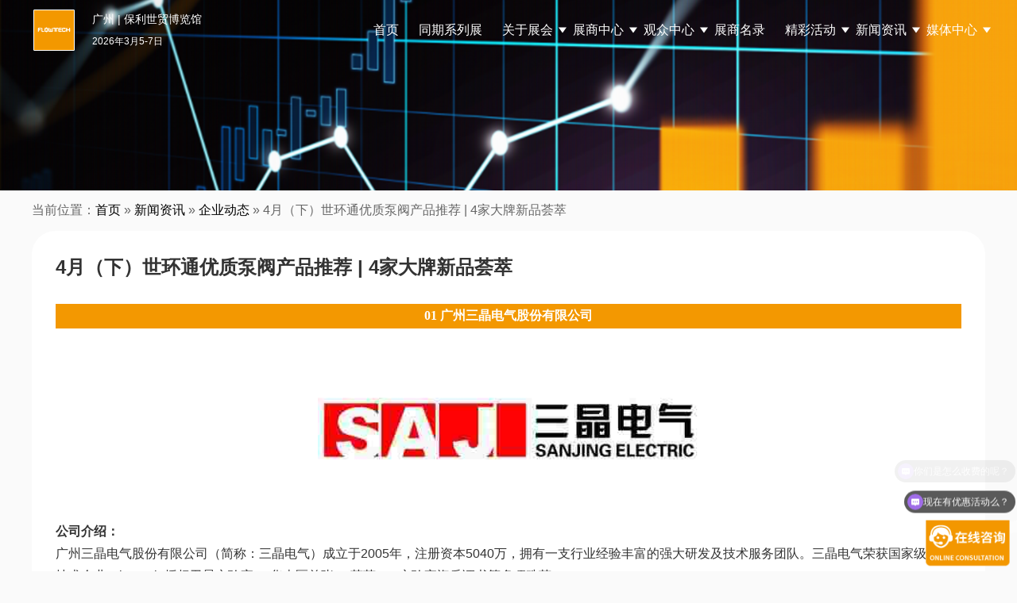

--- FILE ---
content_type: text/html; charset=UTF-8
request_url: https://www.flowtechgd.com/archives/17605.html
body_size: 12226
content:
<!DOCTYPE html>
<html lang="en-US" class="no-js">
<head>
	<meta charset="UTF-8">
    <meta name="viewport" content="width=device-width, initial-scale=1.0, maximum-scale=1.0, user-scalable=0">
	<!--ico-->
    <link rel="shortcut icon" href="https://www.flowtechgd.com/favicon.ico"  type="image/x-icon" />
    <link rel="bookmark" href="https://www.flowtechgd.com/favicon.ico" type="image/x-icon" />
	
	<link rel="profile" href="http://gmpg.org/xfn/11">
    <!-- 描述： 加载公共css -->
    <link rel="stylesheet" href="https://www.flowtechgd.com/wp-content/themes/flowtechgd-2024/css/reset.css"/>
    <link rel="stylesheet" href="https://www.flowtechgd.com/wp-content/themes/flowtechgd-2024/css/swiper.min.css"/>
	
    <!-- 描述： 加载公用js -->
    <script src="https://www.flowtechgd.com/wp-content/themes/flowtechgd-2024/js/jquery-3.0.0.min.js"></script>
    <script src="https://www.flowtechgd.com/wp-content/themes/flowtechgd-2024/js/swiper.min.js"></script>
	
    
		<meta name="keywords" content="新闻资讯,企业动态" />
<meta name="description" content="上海国际泵阀展携手世环通平台，向观众和展商开启了线上线下相融合的全新观展模式。在这个线上线下结合的场景中，观众在展前不但能及时获悉供应商发布的新品、行业会议活动等高价值信息，还可以在世环通小程序上搜索到20万家行业优质供应商的产品手册、企业资质、产品解说视频等一系列深度资料，甚至众多同行用户的产品体验评论，为供应商储备和采购评估提供参考。平台的预约功能实现了和供应商一键预约配对或预订会议席位，提升了观展效率。从而助力各方实现参展和参观效果的双重保障。" />
<script>(function(html){html.className = html.className.replace(/\bno-js\b/,'js')})(document.documentElement);</script>
	<title>4月（下）世环通优质泵阀产品推荐 | 4家大牌新品荟萃</title>
	<meta name='robots' content='max-image-preview:large' />
<link rel='stylesheet' id='wp-block-library-css' href='https://www.flowtechgd.com/wp-includes/css/dist/block-library/style.min.css?ver=6.4.1' type='text/css' media='all' />
<style id='wp-block-library-theme-inline-css' type='text/css'>
.wp-block-audio figcaption{color:#555;font-size:13px;text-align:center}.is-dark-theme .wp-block-audio figcaption{color:hsla(0,0%,100%,.65)}.wp-block-audio{margin:0 0 1em}.wp-block-code{border:1px solid #ccc;border-radius:4px;font-family:Menlo,Consolas,monaco,monospace;padding:.8em 1em}.wp-block-embed figcaption{color:#555;font-size:13px;text-align:center}.is-dark-theme .wp-block-embed figcaption{color:hsla(0,0%,100%,.65)}.wp-block-embed{margin:0 0 1em}.blocks-gallery-caption{color:#555;font-size:13px;text-align:center}.is-dark-theme .blocks-gallery-caption{color:hsla(0,0%,100%,.65)}.wp-block-image figcaption{color:#555;font-size:13px;text-align:center}.is-dark-theme .wp-block-image figcaption{color:hsla(0,0%,100%,.65)}.wp-block-image{margin:0 0 1em}.wp-block-pullquote{border-bottom:4px solid;border-top:4px solid;color:currentColor;margin-bottom:1.75em}.wp-block-pullquote cite,.wp-block-pullquote footer,.wp-block-pullquote__citation{color:currentColor;font-size:.8125em;font-style:normal;text-transform:uppercase}.wp-block-quote{border-left:.25em solid;margin:0 0 1.75em;padding-left:1em}.wp-block-quote cite,.wp-block-quote footer{color:currentColor;font-size:.8125em;font-style:normal;position:relative}.wp-block-quote.has-text-align-right{border-left:none;border-right:.25em solid;padding-left:0;padding-right:1em}.wp-block-quote.has-text-align-center{border:none;padding-left:0}.wp-block-quote.is-large,.wp-block-quote.is-style-large,.wp-block-quote.is-style-plain{border:none}.wp-block-search .wp-block-search__label{font-weight:700}.wp-block-search__button{border:1px solid #ccc;padding:.375em .625em}:where(.wp-block-group.has-background){padding:1.25em 2.375em}.wp-block-separator.has-css-opacity{opacity:.4}.wp-block-separator{border:none;border-bottom:2px solid;margin-left:auto;margin-right:auto}.wp-block-separator.has-alpha-channel-opacity{opacity:1}.wp-block-separator:not(.is-style-wide):not(.is-style-dots){width:100px}.wp-block-separator.has-background:not(.is-style-dots){border-bottom:none;height:1px}.wp-block-separator.has-background:not(.is-style-wide):not(.is-style-dots){height:2px}.wp-block-table{margin:0 0 1em}.wp-block-table td,.wp-block-table th{word-break:normal}.wp-block-table figcaption{color:#555;font-size:13px;text-align:center}.is-dark-theme .wp-block-table figcaption{color:hsla(0,0%,100%,.65)}.wp-block-video figcaption{color:#555;font-size:13px;text-align:center}.is-dark-theme .wp-block-video figcaption{color:hsla(0,0%,100%,.65)}.wp-block-video{margin:0 0 1em}.wp-block-template-part.has-background{margin-bottom:0;margin-top:0;padding:1.25em 2.375em}
</style>
<style id='classic-theme-styles-inline-css' type='text/css'>
/*! This file is auto-generated */
.wp-block-button__link{color:#fff;background-color:#32373c;border-radius:9999px;box-shadow:none;text-decoration:none;padding:calc(.667em + 2px) calc(1.333em + 2px);font-size:1.125em}.wp-block-file__button{background:#32373c;color:#fff;text-decoration:none}
</style>
<style id='global-styles-inline-css' type='text/css'>
body{--wp--preset--color--black: #000000;--wp--preset--color--cyan-bluish-gray: #abb8c3;--wp--preset--color--white: #fff;--wp--preset--color--pale-pink: #f78da7;--wp--preset--color--vivid-red: #cf2e2e;--wp--preset--color--luminous-vivid-orange: #ff6900;--wp--preset--color--luminous-vivid-amber: #fcb900;--wp--preset--color--light-green-cyan: #7bdcb5;--wp--preset--color--vivid-green-cyan: #00d084;--wp--preset--color--pale-cyan-blue: #8ed1fc;--wp--preset--color--vivid-cyan-blue: #0693e3;--wp--preset--color--vivid-purple: #9b51e0;--wp--preset--color--dark-gray: #1a1a1a;--wp--preset--color--medium-gray: #686868;--wp--preset--color--light-gray: #e5e5e5;--wp--preset--color--blue-gray: #4d545c;--wp--preset--color--bright-blue: #007acc;--wp--preset--color--light-blue: #9adffd;--wp--preset--color--dark-brown: #402b30;--wp--preset--color--medium-brown: #774e24;--wp--preset--color--dark-red: #640c1f;--wp--preset--color--bright-red: #ff675f;--wp--preset--color--yellow: #ffef8e;--wp--preset--gradient--vivid-cyan-blue-to-vivid-purple: linear-gradient(135deg,rgba(6,147,227,1) 0%,rgb(155,81,224) 100%);--wp--preset--gradient--light-green-cyan-to-vivid-green-cyan: linear-gradient(135deg,rgb(122,220,180) 0%,rgb(0,208,130) 100%);--wp--preset--gradient--luminous-vivid-amber-to-luminous-vivid-orange: linear-gradient(135deg,rgba(252,185,0,1) 0%,rgba(255,105,0,1) 100%);--wp--preset--gradient--luminous-vivid-orange-to-vivid-red: linear-gradient(135deg,rgba(255,105,0,1) 0%,rgb(207,46,46) 100%);--wp--preset--gradient--very-light-gray-to-cyan-bluish-gray: linear-gradient(135deg,rgb(238,238,238) 0%,rgb(169,184,195) 100%);--wp--preset--gradient--cool-to-warm-spectrum: linear-gradient(135deg,rgb(74,234,220) 0%,rgb(151,120,209) 20%,rgb(207,42,186) 40%,rgb(238,44,130) 60%,rgb(251,105,98) 80%,rgb(254,248,76) 100%);--wp--preset--gradient--blush-light-purple: linear-gradient(135deg,rgb(255,206,236) 0%,rgb(152,150,240) 100%);--wp--preset--gradient--blush-bordeaux: linear-gradient(135deg,rgb(254,205,165) 0%,rgb(254,45,45) 50%,rgb(107,0,62) 100%);--wp--preset--gradient--luminous-dusk: linear-gradient(135deg,rgb(255,203,112) 0%,rgb(199,81,192) 50%,rgb(65,88,208) 100%);--wp--preset--gradient--pale-ocean: linear-gradient(135deg,rgb(255,245,203) 0%,rgb(182,227,212) 50%,rgb(51,167,181) 100%);--wp--preset--gradient--electric-grass: linear-gradient(135deg,rgb(202,248,128) 0%,rgb(113,206,126) 100%);--wp--preset--gradient--midnight: linear-gradient(135deg,rgb(2,3,129) 0%,rgb(40,116,252) 100%);--wp--preset--font-size--small: 13px;--wp--preset--font-size--medium: 20px;--wp--preset--font-size--large: 36px;--wp--preset--font-size--x-large: 42px;--wp--preset--spacing--20: 0.44rem;--wp--preset--spacing--30: 0.67rem;--wp--preset--spacing--40: 1rem;--wp--preset--spacing--50: 1.5rem;--wp--preset--spacing--60: 2.25rem;--wp--preset--spacing--70: 3.38rem;--wp--preset--spacing--80: 5.06rem;--wp--preset--shadow--natural: 6px 6px 9px rgba(0, 0, 0, 0.2);--wp--preset--shadow--deep: 12px 12px 50px rgba(0, 0, 0, 0.4);--wp--preset--shadow--sharp: 6px 6px 0px rgba(0, 0, 0, 0.2);--wp--preset--shadow--outlined: 6px 6px 0px -3px rgba(255, 255, 255, 1), 6px 6px rgba(0, 0, 0, 1);--wp--preset--shadow--crisp: 6px 6px 0px rgba(0, 0, 0, 1);}:where(.is-layout-flex){gap: 0.5em;}:where(.is-layout-grid){gap: 0.5em;}body .is-layout-flow > .alignleft{float: left;margin-inline-start: 0;margin-inline-end: 2em;}body .is-layout-flow > .alignright{float: right;margin-inline-start: 2em;margin-inline-end: 0;}body .is-layout-flow > .aligncenter{margin-left: auto !important;margin-right: auto !important;}body .is-layout-constrained > .alignleft{float: left;margin-inline-start: 0;margin-inline-end: 2em;}body .is-layout-constrained > .alignright{float: right;margin-inline-start: 2em;margin-inline-end: 0;}body .is-layout-constrained > .aligncenter{margin-left: auto !important;margin-right: auto !important;}body .is-layout-constrained > :where(:not(.alignleft):not(.alignright):not(.alignfull)){max-width: var(--wp--style--global--content-size);margin-left: auto !important;margin-right: auto !important;}body .is-layout-constrained > .alignwide{max-width: var(--wp--style--global--wide-size);}body .is-layout-flex{display: flex;}body .is-layout-flex{flex-wrap: wrap;align-items: center;}body .is-layout-flex > *{margin: 0;}body .is-layout-grid{display: grid;}body .is-layout-grid > *{margin: 0;}:where(.wp-block-columns.is-layout-flex){gap: 2em;}:where(.wp-block-columns.is-layout-grid){gap: 2em;}:where(.wp-block-post-template.is-layout-flex){gap: 1.25em;}:where(.wp-block-post-template.is-layout-grid){gap: 1.25em;}.has-black-color{color: var(--wp--preset--color--black) !important;}.has-cyan-bluish-gray-color{color: var(--wp--preset--color--cyan-bluish-gray) !important;}.has-white-color{color: var(--wp--preset--color--white) !important;}.has-pale-pink-color{color: var(--wp--preset--color--pale-pink) !important;}.has-vivid-red-color{color: var(--wp--preset--color--vivid-red) !important;}.has-luminous-vivid-orange-color{color: var(--wp--preset--color--luminous-vivid-orange) !important;}.has-luminous-vivid-amber-color{color: var(--wp--preset--color--luminous-vivid-amber) !important;}.has-light-green-cyan-color{color: var(--wp--preset--color--light-green-cyan) !important;}.has-vivid-green-cyan-color{color: var(--wp--preset--color--vivid-green-cyan) !important;}.has-pale-cyan-blue-color{color: var(--wp--preset--color--pale-cyan-blue) !important;}.has-vivid-cyan-blue-color{color: var(--wp--preset--color--vivid-cyan-blue) !important;}.has-vivid-purple-color{color: var(--wp--preset--color--vivid-purple) !important;}.has-black-background-color{background-color: var(--wp--preset--color--black) !important;}.has-cyan-bluish-gray-background-color{background-color: var(--wp--preset--color--cyan-bluish-gray) !important;}.has-white-background-color{background-color: var(--wp--preset--color--white) !important;}.has-pale-pink-background-color{background-color: var(--wp--preset--color--pale-pink) !important;}.has-vivid-red-background-color{background-color: var(--wp--preset--color--vivid-red) !important;}.has-luminous-vivid-orange-background-color{background-color: var(--wp--preset--color--luminous-vivid-orange) !important;}.has-luminous-vivid-amber-background-color{background-color: var(--wp--preset--color--luminous-vivid-amber) !important;}.has-light-green-cyan-background-color{background-color: var(--wp--preset--color--light-green-cyan) !important;}.has-vivid-green-cyan-background-color{background-color: var(--wp--preset--color--vivid-green-cyan) !important;}.has-pale-cyan-blue-background-color{background-color: var(--wp--preset--color--pale-cyan-blue) !important;}.has-vivid-cyan-blue-background-color{background-color: var(--wp--preset--color--vivid-cyan-blue) !important;}.has-vivid-purple-background-color{background-color: var(--wp--preset--color--vivid-purple) !important;}.has-black-border-color{border-color: var(--wp--preset--color--black) !important;}.has-cyan-bluish-gray-border-color{border-color: var(--wp--preset--color--cyan-bluish-gray) !important;}.has-white-border-color{border-color: var(--wp--preset--color--white) !important;}.has-pale-pink-border-color{border-color: var(--wp--preset--color--pale-pink) !important;}.has-vivid-red-border-color{border-color: var(--wp--preset--color--vivid-red) !important;}.has-luminous-vivid-orange-border-color{border-color: var(--wp--preset--color--luminous-vivid-orange) !important;}.has-luminous-vivid-amber-border-color{border-color: var(--wp--preset--color--luminous-vivid-amber) !important;}.has-light-green-cyan-border-color{border-color: var(--wp--preset--color--light-green-cyan) !important;}.has-vivid-green-cyan-border-color{border-color: var(--wp--preset--color--vivid-green-cyan) !important;}.has-pale-cyan-blue-border-color{border-color: var(--wp--preset--color--pale-cyan-blue) !important;}.has-vivid-cyan-blue-border-color{border-color: var(--wp--preset--color--vivid-cyan-blue) !important;}.has-vivid-purple-border-color{border-color: var(--wp--preset--color--vivid-purple) !important;}.has-vivid-cyan-blue-to-vivid-purple-gradient-background{background: var(--wp--preset--gradient--vivid-cyan-blue-to-vivid-purple) !important;}.has-light-green-cyan-to-vivid-green-cyan-gradient-background{background: var(--wp--preset--gradient--light-green-cyan-to-vivid-green-cyan) !important;}.has-luminous-vivid-amber-to-luminous-vivid-orange-gradient-background{background: var(--wp--preset--gradient--luminous-vivid-amber-to-luminous-vivid-orange) !important;}.has-luminous-vivid-orange-to-vivid-red-gradient-background{background: var(--wp--preset--gradient--luminous-vivid-orange-to-vivid-red) !important;}.has-very-light-gray-to-cyan-bluish-gray-gradient-background{background: var(--wp--preset--gradient--very-light-gray-to-cyan-bluish-gray) !important;}.has-cool-to-warm-spectrum-gradient-background{background: var(--wp--preset--gradient--cool-to-warm-spectrum) !important;}.has-blush-light-purple-gradient-background{background: var(--wp--preset--gradient--blush-light-purple) !important;}.has-blush-bordeaux-gradient-background{background: var(--wp--preset--gradient--blush-bordeaux) !important;}.has-luminous-dusk-gradient-background{background: var(--wp--preset--gradient--luminous-dusk) !important;}.has-pale-ocean-gradient-background{background: var(--wp--preset--gradient--pale-ocean) !important;}.has-electric-grass-gradient-background{background: var(--wp--preset--gradient--electric-grass) !important;}.has-midnight-gradient-background{background: var(--wp--preset--gradient--midnight) !important;}.has-small-font-size{font-size: var(--wp--preset--font-size--small) !important;}.has-medium-font-size{font-size: var(--wp--preset--font-size--medium) !important;}.has-large-font-size{font-size: var(--wp--preset--font-size--large) !important;}.has-x-large-font-size{font-size: var(--wp--preset--font-size--x-large) !important;}
.wp-block-navigation a:where(:not(.wp-element-button)){color: inherit;}
:where(.wp-block-post-template.is-layout-flex){gap: 1.25em;}:where(.wp-block-post-template.is-layout-grid){gap: 1.25em;}
:where(.wp-block-columns.is-layout-flex){gap: 2em;}:where(.wp-block-columns.is-layout-grid){gap: 2em;}
.wp-block-pullquote{font-size: 1.5em;line-height: 1.6;}
</style>
<link rel='stylesheet' id='contact-form-7-css' href='https://www.flowtechgd.com/wp-content/plugins/contact-form-7/includes/css/styles.css?ver=5.1.1' type='text/css' media='all' />
<link rel='stylesheet' id='genericons-css' href='https://www.flowtechgd.com/wp-content/themes/flowtechgd-2024/genericons/genericons.css?ver=3.4.1' type='text/css' media='all' />
<link rel='stylesheet' id='twentysixteen-style-css' href='https://www.flowtechgd.com/wp-content/themes/flowtechgd-2024/style.css?ver=6.4.1' type='text/css' media='all' />
<link rel='stylesheet' id='twentysixteen-block-style-css' href='https://www.flowtechgd.com/wp-content/themes/flowtechgd-2024/css/blocks.css?ver=20181230' type='text/css' media='all' />
<!--[if lt IE 10]>
<link rel='stylesheet' id='twentysixteen-ie-css' href='https://www.flowtechgd.com/wp-content/themes/flowtechgd-2024/css/ie.css?ver=20160816' type='text/css' media='all' />
<![endif]-->
<!--[if lt IE 9]>
<link rel='stylesheet' id='twentysixteen-ie8-css' href='https://www.flowtechgd.com/wp-content/themes/flowtechgd-2024/css/ie8.css?ver=20160816' type='text/css' media='all' />
<![endif]-->
<!--[if lt IE 8]>
<link rel='stylesheet' id='twentysixteen-ie7-css' href='https://www.flowtechgd.com/wp-content/themes/flowtechgd-2024/css/ie7.css?ver=20160816' type='text/css' media='all' />
<![endif]-->
<script type="text/javascript" src="https://www.flowtechgd.com/wp-includes/js/jquery/jquery.min.js?ver=3.7.1" id="jquery-core-js"></script>
<script type="text/javascript" src="https://www.flowtechgd.com/wp-includes/js/jquery/jquery-migrate.min.js?ver=3.4.1" id="jquery-migrate-js"></script>
<!--[if lt IE 9]>
<script type="text/javascript" src="https://www.flowtechgd.com/wp-content/themes/flowtechgd-2024/js/html5.js?ver=3.7.3" id="twentysixteen-html5-js"></script>
<![endif]-->
<link rel="https://api.w.org/" href="https://www.flowtechgd.com/wp-json/" /><link rel="alternate" type="application/json" href="https://www.flowtechgd.com/wp-json/wp/v2/posts/17605" /><link rel="alternate" type="application/json+oembed" href="https://www.flowtechgd.com/wp-json/oembed/1.0/embed?url=https%3A%2F%2Fwww.flowtechgd.com%2Farchives%2F17605.html" />
<link rel="alternate" type="text/xml+oembed" href="https://www.flowtechgd.com/wp-json/oembed/1.0/embed?url=https%3A%2F%2Fwww.flowtechgd.com%2Farchives%2F17605.html&#038;format=xml" />
    
    <!-- 百度商桥 /百度营销 -->
    <script>
	var _hmt = _hmt || [];
	(function() {
	  var hm = document.createElement("script");
	  hm.src = "https://hm.baidu.com/hm.js?1dfb948c273876e60ed995d58cdb6cc1";
	  var s = document.getElementsByTagName("script")[0]; 
	  s.parentNode.insertBefore(hm, s);
	})();
	</script>
</head>
<body class="post-template-default single single-post postid-17605 single-format-standard wp-embed-responsive no-sidebar">
	

<!-- 描述：pc css -->	
<link rel="stylesheet" href="https://www.flowtechgd.com/wp-content/themes/flowtechgd-2024/css/public.css?v=20241225"/>

<!-- 描述：pc头部 -->
<div class="header pcblock">
	<div class="headerBox w1200 global-flex">
		<div class="logo logo1 global-flex">
<!--
			<img src="https://www.flowtechgd.com/wp-content/themes/flowtechgd-2024/img/logo1.png" alt="logo" />
			<img src="https://www.flowtechgd.com/wp-content/themes/flowtechgd-2024/img/logo2.png" alt="logo" />
-->
			<a href="https://www.flowtechgd.com" data-wpel-link="internal" rel="noopener noreferrer"><img src="https://www.flowtechgd.com/wp-content/themes/flowtechgd-2024/img/logo3.png" alt="logo" /></a>
		</div>
		<div class="logo logo2 global-flex">
<!--
			<img src="https://www.flowtechgd.com/wp-content/themes/flowtechgd-2024/img/logo1-1.png" alt="logo" />
			<img src="https://www.flowtechgd.com/wp-content/themes/flowtechgd-2024/img/logo2-1.png" alt="logo" />
-->
			<a href="https://www.flowtechgd.com" data-wpel-link="internal" rel="noopener noreferrer"><img src="https://www.flowtechgd.com/wp-content/themes/flowtechgd-2024/img/logo3.png" alt="logo" /></a>
		</div>
		<div class="theme">
			<h2>广州 | 保利世贸博览馆</h2>
			<h6>2026年3月5-7日</h6>
		</div>
		<!-- 描述：导航 -->
		<div class="menu">
			<div class="menu-nav2024-container"><ul id="menu-nav2024" class="menu_ul c"><li class="main-menu-item  menu-item menu-item-type-custom menu-item-object-custom"><a href="/" class="menu-link main-link" data-wpel-link="internal" rel="noopener noreferrer">首页</a></a></li>
<li class="main-menu-item  menu-item menu-item-type-taxonomy menu-item-object-category"><a href="https://www.flowtechgd.com/contemporary-series-exhibition" class="menu-link main-link" data-wpel-link="internal" rel="noopener noreferrer">同期系列展</a></a></li>
<li class="main-menu-item  menu-item menu-item-type-post_type menu-item-object-page menu-item-has-children"><a href="https://www.flowtechgd.com/about" class="menu-link main-link" data-wpel-link="internal" rel="noopener noreferrer">关于展会 <span class="caret"></span></a></a>
<ul class="sub-menu">
	<li class="sub-menu-item  menu-item menu-item-type-custom menu-item-object-custom"><a href="/about#survey" class="menu-link sub-link" data-wpel-link="internal" rel="noopener noreferrer">展会概况</a></a></li>
	<li class="sub-menu-item  menu-item menu-item-type-custom menu-item-object-custom"><a href="/about#Highlights" class="menu-link sub-link" data-wpel-link="internal" rel="noopener noreferrer">展会亮点</a></a></li>
	<li class="sub-menu-item  menu-item menu-item-type-custom menu-item-object-custom"><a href="/about#Range" class="menu-link sub-link" data-wpel-link="internal" rel="noopener noreferrer">展品范围</a></a></li>
	<li class="sub-menu-item  menu-item menu-item-type-post_type menu-item-object-page"><a href="https://www.flowtechgd.com/floorplan" class="menu-link sub-link" data-wpel-link="internal" rel="noopener noreferrer">展馆分布</a></a></li>
	<li class="sub-menu-item  menu-item menu-item-type-post_type menu-item-object-page"><a href="https://www.flowtechgd.com/postshow-report-2" class="menu-link sub-link" data-wpel-link="internal" rel="noopener noreferrer">往届回顾</a></a></li>
</ul>
</li>
<li class="main-menu-item  menu-item menu-item-type-custom menu-item-object-custom menu-item-has-children"><a class="menu-link main-link">展商中心 <span class="caret"></span></a></a>
<ul class="sub-menu">
	<li class="sub-menu-item  menu-item menu-item-type-post_type menu-item-object-page"><a href="https://www.flowtechgd.com/exhibitor/why-exhibit" class="menu-link sub-link" data-wpel-link="internal" rel="noopener noreferrer">为何参展</a></a></li>
	<li class="sub-menu-item  menu-item menu-item-type-post_type menu-item-object-page"><a href="https://www.flowtechgd.com/exhibitor/application" class="menu-link sub-link" data-wpel-link="internal" rel="noopener noreferrer">参展申请</a></a></li>
	<li class="sub-menu-item  menu-item menu-item-type-post_type menu-item-object-page"><a href="https://www.flowtechgd.com/exhibitor/visitor" class="menu-link sub-link" data-wpel-link="internal" rel="noopener noreferrer">目标观众</a></a></li>
	<li class="sub-menu-item  menu-item menu-item-type-post_type menu-item-object-page"><a href="https://www.flowtechgd.com/exhibitor/matchmaking" class="menu-link sub-link" data-wpel-link="internal" rel="noopener noreferrer">商务配对</a></a></li>
</ul>
</li>
<li class="main-menu-item  menu-item menu-item-type-custom menu-item-object-custom menu-item-has-children"><a class="menu-link main-link">观众中心 <span class="caret"></span></a></a>
<ul class="sub-menu">
	<li class="sub-menu-item  menu-item menu-item-type-custom menu-item-object-custom"><a href="https://exhibition.shihuantong.com/exhibitionRegistration?exhibition_id=37&amp;form_id=594&amp;source_code=WEB26GDZ,WEB26GDF" class="menu-link sub-link" data-wpel-link="external" rel="nofollow external noopener noreferrer">参观报名</a></a></li>
	<li class="sub-menu-item  menu-item menu-item-type-post_type menu-item-object-page"><a href="https://www.flowtechgd.com/%e7%bb%84%e5%9b%a2%e5%8f%82%e8%a7%82" class="menu-link sub-link" data-wpel-link="internal" rel="noopener noreferrer">组团参观</a></a></li>
	<li class="sub-menu-item  menu-item menu-item-type-post_type menu-item-object-page"><a href="https://www.flowtechgd.com/visitor/why-visit" class="menu-link sub-link" data-wpel-link="internal" rel="noopener noreferrer">为何参观</a></a></li>
	<li class="sub-menu-item  menu-item menu-item-type-post_type menu-item-object-page"><a href="https://www.flowtechgd.com/visitor/privilege" class="menu-link sub-link" data-wpel-link="internal" rel="noopener noreferrer">参观福利</a></a></li>
	<li class="sub-menu-item  menu-item menu-item-type-post_type menu-item-object-page"><a href="https://www.flowtechgd.com/visitor/vipbuyer" class="menu-link sub-link" data-wpel-link="internal" rel="noopener noreferrer">加入VIP买家</a></a></li>
</ul>
</li>
<li class="main-menu-item  menu-item menu-item-type-post_type menu-item-object-page"><a href="https://www.flowtechgd.com/exhibitor-catalog" class="menu-link main-link" data-wpel-link="internal" rel="noopener noreferrer">展商名录</a></a></li>
<li class="main-menu-item  menu-item menu-item-type-custom menu-item-object-custom menu-item-has-children"><a class="menu-link main-link">精彩活动 <span class="caret"></span></a></a>
<ul class="sub-menu">
	<li class="sub-menu-item  menu-item menu-item-type-taxonomy menu-item-object-category"><a href="https://www.flowtechgd.com/review" class="menu-link sub-link" data-wpel-link="internal" rel="noopener noreferrer">同期会议</a></a></li>
	<li class="sub-menu-item  menu-item menu-item-type-post_type menu-item-object-page"><a href="https://www.flowtechgd.com/activity/sponsorship" class="menu-link sub-link" data-wpel-link="internal" rel="noopener noreferrer">赞助机会</a></a></li>
</ul>
</li>
<li class="main-menu-item  menu-item menu-item-type-custom menu-item-object-custom menu-item-has-children"><a class="menu-link main-link">新闻资讯 <span class="caret"></span></a></a>
<ul class="sub-menu">
	<li class="sub-menu-item  menu-item menu-item-type-taxonomy menu-item-object-category"><a href="https://www.flowtechgd.com/press/industry-news" class="menu-link sub-link" data-wpel-link="internal" rel="noopener noreferrer">行业热点</a></a></li>
	<li class="sub-menu-item  menu-item menu-item-type-taxonomy menu-item-object-category current-post-ancestor current-menu-parent current-post-parent"><a href="https://www.flowtechgd.com/press/exhibitor-news" class="menu-link sub-link" data-wpel-link="internal" rel="noopener noreferrer">企业动态</a></a></li>
	<li class="sub-menu-item  menu-item menu-item-type-taxonomy menu-item-object-category"><a href="https://www.flowtechgd.com/press/exhibition-news" class="menu-link sub-link" data-wpel-link="internal" rel="noopener noreferrer">展会快讯</a></a></li>
</ul>
</li>
<li class="main-menu-item  menu-item menu-item-type-custom menu-item-object-custom menu-item-has-children"><a class="menu-link main-link">媒体中心 <span class="caret"></span></a></a>
<ul class="sub-menu">
	<li class="sub-menu-item  menu-item menu-item-type-post_type menu-item-object-page"><a href="https://www.flowtechgd.com/media/photos" class="menu-link sub-link" data-wpel-link="internal" rel="noopener noreferrer">现场掠影</a></a></li>
	<li class="sub-menu-item  menu-item menu-item-type-taxonomy menu-item-object-category"><a href="https://www.flowtechgd.com/partner-1" class="menu-link sub-link" data-wpel-link="internal" rel="noopener noreferrer">合作媒体</a></a></li>
	<li class="sub-menu-item  menu-item menu-item-type-post_type menu-item-object-page"><a href="https://www.flowtechgd.com/media/contactus" class="menu-link sub-link" data-wpel-link="internal" rel="noopener noreferrer">媒体联系</a></a></li>
</ul>
</li>
</ul></div>		</div>
		<!-- 描述：导航 结束 -->
	</div>
</div>
<!-- 描述：pc头部 结束 -->
	
	
<!-- 描述：移动端头部 -->
<div style="height: 60px;" class="mobileblock"></div>
<div class="mobilebheader mobileblock">
	<div class="mobilebheaderBox global-flex">
		<div class="left global-flex">
			<div class="logo logo1 ">
<!--
				<img src="https://www.flowtechgd.com/wp-content/themes/flowtechgd-2024/img/logo1.png" alt="logo" />
				<img src="https://www.flowtechgd.com/wp-content/themes/flowtechgd-2024/img/logo2.png" alt="logo" />
-->
				<a href="https://www.flowtechgd.com" data-wpel-link="internal" rel="noopener noreferrer"><img src="https://www.flowtechgd.com/wp-content/themes/flowtechgd-2024/img/logo3.png" alt="logo" /></a>
			</div>
			<div class="theme">
				<h2>广州 | 保利世贸博览馆</h2>
				<h6>2026年3月5-7日</h6>
			</div>
		</div>
		<div class="button"><img src="https://www.flowtechgd.com/wp-content/themes/flowtechgd-2024/img/button.png" alt="" /></div>
		
	</div>
</div>
<div class="mobilemenu mobileblock" style="display: none">
	<div class="mobilemenuBox">
		<div class="menu-nav2024-container"><ul id="menu-nav2024-1" class="mobilNav menu_ul c"><li class="main-menu-item  menu-item menu-item-type-custom menu-item-object-custom"><a href="/" class="menu-link main-link" data-wpel-link="internal" rel="noopener noreferrer">首页</a></a></li>
<li class="main-menu-item  menu-item menu-item-type-taxonomy menu-item-object-category"><a href="https://www.flowtechgd.com/contemporary-series-exhibition" class="menu-link main-link" data-wpel-link="internal" rel="noopener noreferrer">同期系列展</a></a></li>
<li class="main-menu-item  menu-item menu-item-type-post_type menu-item-object-page menu-item-has-children"><a href="https://www.flowtechgd.com/about" class="menu-link main-link" data-wpel-link="internal" rel="noopener noreferrer">关于展会 <span class="caret"></span></a></a>
<ul class="sub-menu">
	<li class="sub-menu-item  menu-item menu-item-type-custom menu-item-object-custom"><a href="/about#survey" class="menu-link sub-link" data-wpel-link="internal" rel="noopener noreferrer">展会概况</a></a></li>
	<li class="sub-menu-item  menu-item menu-item-type-custom menu-item-object-custom"><a href="/about#Highlights" class="menu-link sub-link" data-wpel-link="internal" rel="noopener noreferrer">展会亮点</a></a></li>
	<li class="sub-menu-item  menu-item menu-item-type-custom menu-item-object-custom"><a href="/about#Range" class="menu-link sub-link" data-wpel-link="internal" rel="noopener noreferrer">展品范围</a></a></li>
	<li class="sub-menu-item  menu-item menu-item-type-post_type menu-item-object-page"><a href="https://www.flowtechgd.com/floorplan" class="menu-link sub-link" data-wpel-link="internal" rel="noopener noreferrer">展馆分布</a></a></li>
	<li class="sub-menu-item  menu-item menu-item-type-post_type menu-item-object-page"><a href="https://www.flowtechgd.com/postshow-report-2" class="menu-link sub-link" data-wpel-link="internal" rel="noopener noreferrer">往届回顾</a></a></li>
</ul>
</li>
<li class="main-menu-item  menu-item menu-item-type-custom menu-item-object-custom menu-item-has-children"><a class="menu-link main-link">展商中心 <span class="caret"></span></a></a>
<ul class="sub-menu">
	<li class="sub-menu-item  menu-item menu-item-type-post_type menu-item-object-page"><a href="https://www.flowtechgd.com/exhibitor/why-exhibit" class="menu-link sub-link" data-wpel-link="internal" rel="noopener noreferrer">为何参展</a></a></li>
	<li class="sub-menu-item  menu-item menu-item-type-post_type menu-item-object-page"><a href="https://www.flowtechgd.com/exhibitor/application" class="menu-link sub-link" data-wpel-link="internal" rel="noopener noreferrer">参展申请</a></a></li>
	<li class="sub-menu-item  menu-item menu-item-type-post_type menu-item-object-page"><a href="https://www.flowtechgd.com/exhibitor/visitor" class="menu-link sub-link" data-wpel-link="internal" rel="noopener noreferrer">目标观众</a></a></li>
	<li class="sub-menu-item  menu-item menu-item-type-post_type menu-item-object-page"><a href="https://www.flowtechgd.com/exhibitor/matchmaking" class="menu-link sub-link" data-wpel-link="internal" rel="noopener noreferrer">商务配对</a></a></li>
</ul>
</li>
<li class="main-menu-item  menu-item menu-item-type-custom menu-item-object-custom menu-item-has-children"><a class="menu-link main-link">观众中心 <span class="caret"></span></a></a>
<ul class="sub-menu">
	<li class="sub-menu-item  menu-item menu-item-type-custom menu-item-object-custom"><a href="https://exhibition.shihuantong.com/exhibitionRegistration?exhibition_id=37&amp;form_id=594&amp;source_code=WEB26GDZ,WEB26GDF" class="menu-link sub-link" data-wpel-link="external" rel="nofollow external noopener noreferrer">参观报名</a></a></li>
	<li class="sub-menu-item  menu-item menu-item-type-post_type menu-item-object-page"><a href="https://www.flowtechgd.com/%e7%bb%84%e5%9b%a2%e5%8f%82%e8%a7%82" class="menu-link sub-link" data-wpel-link="internal" rel="noopener noreferrer">组团参观</a></a></li>
	<li class="sub-menu-item  menu-item menu-item-type-post_type menu-item-object-page"><a href="https://www.flowtechgd.com/visitor/why-visit" class="menu-link sub-link" data-wpel-link="internal" rel="noopener noreferrer">为何参观</a></a></li>
	<li class="sub-menu-item  menu-item menu-item-type-post_type menu-item-object-page"><a href="https://www.flowtechgd.com/visitor/privilege" class="menu-link sub-link" data-wpel-link="internal" rel="noopener noreferrer">参观福利</a></a></li>
	<li class="sub-menu-item  menu-item menu-item-type-post_type menu-item-object-page"><a href="https://www.flowtechgd.com/visitor/vipbuyer" class="menu-link sub-link" data-wpel-link="internal" rel="noopener noreferrer">加入VIP买家</a></a></li>
</ul>
</li>
<li class="main-menu-item  menu-item menu-item-type-post_type menu-item-object-page"><a href="https://www.flowtechgd.com/exhibitor-catalog" class="menu-link main-link" data-wpel-link="internal" rel="noopener noreferrer">展商名录</a></a></li>
<li class="main-menu-item  menu-item menu-item-type-custom menu-item-object-custom menu-item-has-children"><a class="menu-link main-link">精彩活动 <span class="caret"></span></a></a>
<ul class="sub-menu">
	<li class="sub-menu-item  menu-item menu-item-type-taxonomy menu-item-object-category"><a href="https://www.flowtechgd.com/review" class="menu-link sub-link" data-wpel-link="internal" rel="noopener noreferrer">同期会议</a></a></li>
	<li class="sub-menu-item  menu-item menu-item-type-post_type menu-item-object-page"><a href="https://www.flowtechgd.com/activity/sponsorship" class="menu-link sub-link" data-wpel-link="internal" rel="noopener noreferrer">赞助机会</a></a></li>
</ul>
</li>
<li class="main-menu-item  menu-item menu-item-type-custom menu-item-object-custom menu-item-has-children"><a class="menu-link main-link">新闻资讯 <span class="caret"></span></a></a>
<ul class="sub-menu">
	<li class="sub-menu-item  menu-item menu-item-type-taxonomy menu-item-object-category"><a href="https://www.flowtechgd.com/press/industry-news" class="menu-link sub-link" data-wpel-link="internal" rel="noopener noreferrer">行业热点</a></a></li>
	<li class="sub-menu-item  menu-item menu-item-type-taxonomy menu-item-object-category current-post-ancestor current-menu-parent current-post-parent"><a href="https://www.flowtechgd.com/press/exhibitor-news" class="menu-link sub-link" data-wpel-link="internal" rel="noopener noreferrer">企业动态</a></a></li>
	<li class="sub-menu-item  menu-item menu-item-type-taxonomy menu-item-object-category"><a href="https://www.flowtechgd.com/press/exhibition-news" class="menu-link sub-link" data-wpel-link="internal" rel="noopener noreferrer">展会快讯</a></a></li>
</ul>
</li>
<li class="main-menu-item  menu-item menu-item-type-custom menu-item-object-custom menu-item-has-children"><a class="menu-link main-link">媒体中心 <span class="caret"></span></a></a>
<ul class="sub-menu">
	<li class="sub-menu-item  menu-item menu-item-type-post_type menu-item-object-page"><a href="https://www.flowtechgd.com/media/photos" class="menu-link sub-link" data-wpel-link="internal" rel="noopener noreferrer">现场掠影</a></a></li>
	<li class="sub-menu-item  menu-item menu-item-type-taxonomy menu-item-object-category"><a href="https://www.flowtechgd.com/partner-1" class="menu-link sub-link" data-wpel-link="internal" rel="noopener noreferrer">合作媒体</a></a></li>
	<li class="sub-menu-item  menu-item menu-item-type-post_type menu-item-object-page"><a href="https://www.flowtechgd.com/media/contactus" class="menu-link sub-link" data-wpel-link="internal" rel="noopener noreferrer">媒体联系</a></a></li>
</ul>
</li>
</ul></div>		<img src="https://www.flowtechgd.com/wp-content/themes/flowtechgd-2024/img/buttonclose.png" alt="" class="buttonclose"/>
	</div>
	
</div>
<!-- 描述：移动端头部 结束 -->
	



	

<!-- 描述：pc幻灯片 结束 -->
	
<script>
	//导航
    var timer = null;
    $('.menu_ul li').hover(function() {
        var _this = $(this);
        timer = setTimeout(function () {
            _this.children('ul.sub-menu').slideDown(400);
        },300)
    },function(){
        var _this = $(this);
        clearTimeout(timer);
        timer = setTimeout(function () {
            _this.children('ul.sub-menu').slideUp(400);
        }, 300)
    });
	
	// pc 头部导航滚动
	$(document).ready(function(){
		$(window).scroll(function(){  
			var scrollTop = $(this).scrollTop(); // 获取滚动条垂直位置  
			if (scrollTop > 100) {  
				// 当滚动距离大于100px时执行的代码  
				// console.log('Scrolled more than 100px from the top');  
				// 你可以在这里添加其他逻辑，比如改变样式、显示/隐藏元素等  
				$(".header").addClass("header-drop");

			} else {  
				// 可选：当滚动距离小于或等于100px时执行的代码（如果需要的话）  
				// console.log('Scrolled 100px or less from the top');
				$(".header").removeClass("header-drop")
			}  
		});  
	});
	
	// 移动端导航
	var aa = $(".mobilNav li");
	//$(".download").children(".cat_item").eq(0).addClass('cat_item1');
	aa.click(function(){ 
		if($(this).find('.sub-menu').is(':hidden')){//如果当前隐藏
			//console.log("当前隐藏");  
			$(this).find('.sub-menu').slideDown();
			//$(this).parent().addClass("curret-li");
			$(this).find('.main-link').addClass('choice');
		}else{//否则  slideUp
			//console.log("当前显示");
			$(this).find('.sub-menu').slideUp(); //就隐藏div 
			//$(this).parent().removeClass("curret-li");
			//$(this).parent().removeClass("cat_item1");
			$(this).find('.main-link').removeClass('choice');
		}  
	})
	
	
	$(".button").click(function(){
		$(".mobilemenu").css({'display': 'block'})
	})
	$(".buttonclose").click(function(){
		$(".mobilemenu").css({'display': 'none'})
	})
</script>


<!--背景图-->
<div class="insidePageBg"><img src="https://www.flowtechgd.com/wp-content/themes/flowtechgd-2024/img/insidePageBg.png" alt="" /></div>

<!-- 描述：面包屑导 航-->
<div class="crumbs">
	<div class="w1200">
		<!-- 描述：面包屑导航调用 -->
		<h3><h3><span>当前位置：</span><span><a href="https://www.flowtechgd.com" data-wpel-link="internal" rel="noopener noreferrer">首页</a></span><span> &raquo; <a href="https://www.flowtechgd.com/press" data-wpel-link="internal" rel="noopener noreferrer">新闻资讯</a> &raquo; <a href="https://www.flowtechgd.com/press/exhibitor-news" data-wpel-link="internal" rel="noopener noreferrer">企业动态</a> &raquo; 4月（下）世环通优质泵阀产品推荐 | 4家大牌新品荟萃</span></h3></h3>
	</div>
</div>

<!--内容区域-->

<div class="insidePageBox articleDetailsPage">
	<div class="bg w1200">
		
<article id="post-17605" class="post-17605 post type-post status-publish format-standard has-post-thumbnail hentry category-exhibitor-news">
	<header class="entry-header">
		<h1 class="entry-title">4月（下）世环通优质泵阀产品推荐 | 4家大牌新品荟萃</h1>	</header><!-- .entry-header -->

	<div class="entry-content" id="contentBox">
		<div id="contentLoginBox">
			<h3 style="background-color: #f39801; color: #ffffff; font: 700 16px 微软雅黑; padding: 0.3em 0.5em; text-align: center;"><strong>01 广州三晶电气股份有限公司</strong></h3>
<figure class="aligncenter"></figure>
<p class="111">
</p><p style="text-align: center;"><img fetchpriority="high" decoding="async" class="aligncenter  wp-image-24260" src="/wp-content/uploads/2023/07/30.jpg" alt="" width="481" height="206"></p>
<p class="111">
</p><p><strong>公司介绍：</strong><br>广州三晶电气股份有限公司（简称：三晶电气）成立于2005年，注册资本5040万，拥有一支行业经验丰富的强大研发及技术服务团队。三晶电气荣获国家级高新技术企业、intertek“授权卫星实验室”、华南区首张tüv莱茵wmt实验室资质证书等多项殊荣。</p>
<p class="111">
</p><p style="text-align: center;"><img decoding="async" class="aligncenter  wp-image-24259" src="/wp-content/uploads/2023/07/31.jpg" alt="" width="449" height="449"></p>
<p class="111">
</p><p><strong>优质产品：pds33 太阳能水泵变频器</strong></p>
<div>太 阳 能 水 泵 系 统 ， 是 由 太 阳 能 水 泵 控 制 器 、 太 阳 能 电 池 组 件 阵 列 、 汇 流 箱 、 太 阳 能 水 泵 等 组 成 ，旨 在 为 缺 水 且 无 电 力 或 电 力 供 应 不 可 靠 地 区 提 供 用 水 解 决 方 案 。</div>
<div>
<div>1、灵活易用</div>
<div>● 兼容iec标准三相异步电机、主流的光伏组件</div>
<div>● 可切换到市电工作</div>
<div>
<div>2、 智能可靠</div>
<div>● 自适应高效全局的mppt算法，效率高达99%</div>
<div>● 领先的电机与水泵驱动技术，10年市场应用经验</div>
<div>● 内置智能igbt模块，内置过压、过载、过热及干转保护</div>
<div>
<div>3、性价比高</div>
<div>● 即开即用系统设计, 内置电机水泵保护功能</div>
<div>● 无蓄电池设计，适用于各种应用场合, 易于维护</div>
<div>
<div>4、远程监控</div>
<div>● 标准rs-485接口，选配gprs模块用于远程监控</div>
<div>● 随时随地监控太阳能水泵系统/历史参数</div>
<div>● 支持android/ios监控app</div>
</div>
</div>
</div>
</div>
<p class="111">
</p><p style="text-align: center;"><a href="https://www.shihuantong.com/com-chcexpo0000361/" target="_blank" rel="noopener" data-wpel-link="exclude"><img decoding="async" class="aligncenter" src="/wp-content/uploads/2023/07/32.jpg" alt="" width="200"></a></p>
<p class="111">
</p><h3 style="background-color: #f39801; color: #ffffff; font: 700 16px 微软雅黑; padding: 0.3em 0.5em; text-align: center;"><strong>02 戴博水泵（青岛）有限公司</strong></h3>
<figure class="aligncenter"></figure>
<p class="111">
</p><p style="text-align: center;"><img decoding="async" class="aligncenter  wp-image-24161" src="/wp-content/uploads/2023/07/33.jpg" alt="" width="366" height="366"></p>
<p class="111">
</p><p><strong>公司介绍：</strong><br>dab pumps s.p.a（戴博）集团于1975年创立于意大利帕多瓦，在全球拥有6大生产基地，1700多名员工和14个销售分支机构。2006年戴博进入中国，根植青岛，坐拥便捷物流优势，服务本土客户，在住宅建筑、农业灌溉和工业领域为用户提供高效节能且用户友好的水泵系统解决方案。产品系列主要包括循环泵，增压泵，管道泵，自吸泵，潜污泵，马桶提升器，一体化提升泵站和智能变频增压系统等。</p>
<p class="111">
</p><p style="text-align: center;"><img loading="lazy" decoding="async" class="aligncenter  wp-image-24160" src="/wp-content/uploads/2023/07/34.jpg" alt="" width="452" height="762"></p>
<p class="111">
</p><p><strong>优质产品：esybox max智能集成增压系统max</strong><br>由戴博研发生产的e.sybox max智能集成增压系统将压力罐、水泵、传感器、变频器等完全集中在一个盒子里，实现了泵体的高度集成化、模块化，一经面世即获得了德国if设计大奖。其单泵最大流量17.4t/h，最大扬程113米，是目前市场上最为紧凑的集成增压泵，能效更高，尺寸更小，且设备运行声音低，变频节能效果好，安装方便快捷，目前已广泛服务于全球各地的民用及商用建筑供水领域，为不同规模的住宅、公寓、酒店、医院提供增压稳压解决方案。</p>
<p class="111">
</p><p style="text-align: center;"><a href="https://www.shihuantong.com/com-chcexpo0000267/" target="_blank" rel="noopener" data-wpel-link="exclude"><img decoding="async" class="aligncenter" src="/wp-content/uploads/2023/07/36.jpg" alt="" width="200"></a></p>
<p class="111">
</p><h3 style="background-color: #f39801; color: #ffffff; font: 700 16px 微软雅黑; padding: 0.3em 0.5em; text-align: center;"><strong>03 江苏兰阀通用设备有限公司</strong></h3>
<figure class="aligncenter"></figure>
<p class="111">
</p><p style="text-align: center;"><img loading="lazy" decoding="async" class="aligncenter  wp-image-24261" src="/wp-content/uploads/2023/07/37.jpeg" alt="" width="472" height="236"></p>
<p class="111">
</p><p><strong>公司介绍：</strong><br>江苏兰阀通用设备有限公司是一家成立于2006年的专业研制开发、生产销售阀门电动装置的高新技术企业，公司通过了is09001质量体系认证，产品通过国家防爆电气产品质量监督检测中心的认证，取得了防爆合格证,并取得煤安证。<br>公司主要产品有：普通型阀门电动装置、矿用隔爆型阀门电动装置、整体型阀门电动装置、调节型阀门电动装置、整体防爆型阀门电动装置、整体防爆调节型阀门电动装置、智能型阀门电动装置、矿用隔煤型阀门电动装置控制箱，抽屉式控制箱、挂壁式控制箱、户外防水型控制箱、不锈钢外壳防水型控制箱、防爆型控制箱、以及手动装置。</p>
<p class="111">
</p><p style="text-align: center;"><img loading="lazy" decoding="async" class="aligncenter  wp-image-24262" src="/wp-content/uploads/2023/07/38.jpeg" alt="" width="485" height="344"></p>
<p class="111">
</p><p><strong>优质产品：if系列智能型电动执行机构</strong><br><span class="proitemername">应用领域：</span>工业污废水处理,市政污水处理,一体化污水处理（市政&amp;村镇）,工业供水,农林灌溉&nbsp; &nbsp; &nbsp; &nbsp;<span class="proitemername">用户类型：</span>自来水公司,污水处理厂,电厂,石油/天然气,造纸</p>
<p class="111">
</p><p style="text-align: center;"><a href="https://www.shihuantong.com/com-chcexpo0000893/" target="_blank" rel="noopener" data-wpel-link="exclude"><img decoding="async" class="aligncenter" src="/wp-content/uploads/2023/07/36-1.jpg" alt="" width="200"></a></p>
<p class="111">
</p><h3 style="background-color: #f39801; color: #ffffff; font: 700 16px 微软雅黑; padding: 0.3em 0.5em; text-align: center;"><strong>4 山东亚华工业装备股份有限公司</strong></h3>
<figure class="aligncenter"></figure>
<p class="111">
</p><p style="text-align: center;"><img loading="lazy" decoding="async" class="aligncenter  wp-image-24275" src="/wp-content/uploads/2023/07/06.jpg" alt="" width="291" height="291"></p>
<p class="111">
</p><p><strong>公司介绍：</strong><br>山东亚华工业装备股份有限公司位于山东省德州市。成立于2010年，工厂占地面积5万平方米，建筑面积25000平方米，是一家专业从事全系列工业阀门和船用阀门的研发、设计和制造的领先企业。主要产品包括控制阀、蝶阀、闸阀、截止阀、止回阀、球阀、隔膜阀、y型过滤器、橡胶接头等，以及铝压铸件和各种管道配件。&nbsp;</p>
<p class="111">
</p><p style="text-align: center;"><img loading="lazy" decoding="async" class="aligncenter  wp-image-24276" src="/wp-content/uploads/2023/07/07.jpg" alt="" width="410" height="410"></p>
<p class="111">
</p><p><strong>优质产品：凸耳硫化式蝶阀</strong><br>适用范围：阀类、蝶阀。</p>
<p class="111">
</p><p style="text-align: center;"><a href="https://www.shihuantong.com/com-chcexpo0008905/" target="_blank" rel="noopener" data-wpel-link="exclude"><img decoding="async" class="aligncenter" src="/wp-content/uploads/2023/07/32-1.jpg" alt="" width="200"></a></p>
<p class="111">
</p><p style="text-align: center;"><img loading="lazy" decoding="async" class="aligncenter  wp-image-24204" src="/wp-content/uploads/2023/07/29-1.jpg" alt="" width="689" height="326"></p>


<p></p>
        </div>
        
                
	</div><!-- .entry-content -->
    
    
    
	<!--
    <div class="shtapp-new">
    	<P>扫描下方二维码，下载世环通 APP 了解更多 
			                <a href="" class="tag-cloud-link tag-link-103 tag-link-position-1" style="font-size: 14px;" data-wpel-link="internal" rel="noopener noreferrer">CC</a>
<a href="" class="tag-cloud-link tag-link-102 tag-link-position-2" style="font-size: 14px;" data-wpel-link="internal" rel="noopener noreferrer">MKT</a> 
                        相关热点资讯！</P>
        
        <img src="https://www.flowtechgd.com/wp-content/themes/flowtechgd-2024/img/shtapp.jpg" title="世环通app下载二维码" alt="世环通app下载二维码" />
    </div>
    -->

</article><!-- #post-## -->

	</div>

	<div class="pcblock reserveSeat"></div>
</div>



<!-- 描述：pc 联系我们 -->
<div class="contactUs w1200">
	<div class="contactUsBoxs">
		<h5 class="global-title">联系我们</h5>
		<div class="contactUsBox global-flex">
			<ul class="left global-flex">
				<li>
					<div><img src="https://www.flowtechgd.com/wp-content/themes/flowtechgd-2024/img/QRcode01.png" /></div>
					<span>展会官方公众号</span>
				</li>
				<li>
					<div><img src="https://www.flowtechgd.com/wp-content/themes/flowtechgd-2024/img/QRcode02.png" /></div>
					<span>展会官方客服号</span>
				</li>
			</ul>
			<div class="right">
				<h6>地址：上海市闵行区金雨路55号虹桥525创意园A座</h6>
				<ul class="global-flex">
					<li>
						<p>参观咨询</p>
						<p>400 665 3755</p>
					</li>
<!--
					<li>
						<p>项目合作</p>
						<p>+86 21 3323 1456</p>
					</li>
-->
					<li>
						<p>市场合作</p>
						<p>021-33236374</p>
					</li>
					<li>
						<p>参展咨询</p>
						<p>15202188312</p>
					</li>
				</ul>
			</div>
		</div>
	</div>
	
</div>
<!-- 描述：pc 结束 -->


<!-- 主办机构-->
<div class="institution">
	<div class="pcblock reserveSeat"></div>
	<div class="institutionBox w1200 global-flex">
		<div class="block block1">
			<h5>主办机构</h5>
			<ul class="global-flex">
				<li class="li"><a href="/" rel="nofollow noopener noreferrer" data-wpel-link="internal"><img src="https://www.flowtechgd.com/wp-content/uploads/2024/12/zbf.png"  alt="荷瑞展览"  /></a></li>
<li class="li"><a href="/" rel="nofollow noopener noreferrer" data-wpel-link="internal"><img src="https://www.flowtechgd.com/wp-content/uploads/2024/12/1-1.png"  alt="Infoma Markets"  /></a></li>
			</ul>
		</div>
<!--
		<div class="block block2">
			<h5>协办机构</h5>
			<ul class="global-flex">
				<li class="li"><a href="/" rel="nofollow noopener noreferrer" data-wpel-link="internal"><img src="https://www.flowtechgd.com/wp-content/uploads/2024/12/06.png"  alt="协办机构-荷祥"  /></a></li>
			</ul>
		</div>
-->
	</div>
</div>


<div class="foot">
	<div class="footBox w1200">
		<p><a href="https://beian.miit.gov.cn/" target="_blank" data-wpel-link="external" rel="nofollow external noopener noreferrer">@2024 上海荷祥会展有限公司 版权所有 沪ICP备20012314号-13</a></p>
		<p><a href="https://beian.miit.gov.cn/" target="_blank" data-wpel-link="external" rel="nofollow external noopener noreferrer">沪公网安备 31011202004124号</a></p>
	</div>
</div>

</body>
</html>

--- FILE ---
content_type: text/css
request_url: https://www.flowtechgd.com/wp-content/themes/flowtechgd-2024/style.css?ver=6.4.1
body_size: 5474
content:
/*
Theme Name: flowtechgd-2024
Theme URI: https://wordpress.org/themes/twentysixteen/
Author: the WordPress team
Author URI: https://wordpress.org/
Description: Twenty Sixteen is a modernized take on an ever-popular WordPress layout — the horizontal masthead with an optional right sidebar that works perfectly for blogs and websites. It has custom color options with beautiful default color schemes, a harmonious fluid grid using a mobile-first approach, and impeccable polish in every detail. Twenty Sixteen will make your WordPress look beautiful everywhere.
Version: 1.9
License: GNU General Public License v2 or later
License URI: http://www.gnu.org/licenses/gpl-2.0.html
Tags: one-column, two-columns, right-sidebar, accessibility-ready, custom-background, custom-colors, custom-header, custom-menu, editor-style, featured-images, flexible-header, microformats, post-formats, rtl-language-support, sticky-post, threaded-comments, translation-ready, blog
Text Domain: twentysixteen

This theme, like WordPress, is licensed under the GPL.
Use it to make something cool, have fun, and share what you've learned with others.
*/


.wp-block-tabl img {
	display: block;
	width: 100%;
}


/*现场掠影*/
.lueying li{ float:left; width:25%;}
.lueying li a { display:block; border:solid #ccc 1px; margin:5px;text-align: center;}
.lueying li img {cursor: pointer; transition: all 0.6s;}
.lueying li img:hover {transform: scale(1.4);}

/*合作伙伴*/
.hezuohuoban li{ float:left; width: 10%;}
.hezuohuoban li a { display:block; border:solid #ccc 1px; margin:5px;text-align: center; height:51px; line-height:51px; overflow:hidden;}

/* 展会掠影 2019 */
.xianchangluoying h2 {font-size: 16px; line-height: 2em; color: #FFF; background-color: #F9C03B;  padding: 0 10px;}
.xianchangluoying ul.c {
	display: flex;
	align-items: flex-start;
	justify-content: flex-start;
	flex-flow: wrap;
}
.xianchangluoying li {
    width: 25%;
    padding: 1%;
    overflow: hidden;
    box-sizing: border-box;}
.xianchangluoying li span {display:block; border:solid #ccc 1px; padding:10px;}
.xianchangluoying li img { display:block;  margin:0; padding:0; width:100% !important;cursor: pointer; transition: all 0.6s;}
.xianchangluoying li img:hover {
    transform: scale(1.4);
}


/*目标观众*/
.target-audience .maijia {color:#f9c03c; font-size:18px; font-weight:700;}
.target-audience .zyfd {width:100%; overflow:hidden;}
.target-audience .zyfd span {display:inline-block; width: 49%;}
.target-audience .ul00 li {float:left; width:33.3%;}
.target-audience .ul01 li {float:left; width:33.3%;}
.target-audience .zyfd li>div {border:dotted #ccc 1px; padding:10px;}
.target-audience .zyfd li>div strong{ background:#f9c03c; color:#fff; display:block; padding:3px 0; text-align:center;}

.target-audience .ul00 li > div {height:130px;}
.target-audience .ul01 li>div {height:400px;}
.target-audience .ul02 li>div {height: 350px;}
.target-audience .ul02 li {float:left; width: 33.3%;}
.target-audience .ul02 span {display:inline-block; width:48%; padding:0 1%;}

/*VIP买家俱乐部 观众*/
.wiete-guanzhong-vip .h21 { text-align:center; font-size: 24px; font-weight: 700;}

.wiete-guanzhong-vip h4 { margin:0.5em 0; font-size:18px;  font-size:18px; font-weight: 700;}

.wiete-guanzhong-vip table { width:100%;}
.wiete-guanzhong-vip table td { width:46%; padding:1% 2%;}
.wiete-guanzhong-vip table td img { width:100%;}

.wiete-guanzhong-vip .table02 .left { border-right:solid #ccc 1px;}
.wiete-guanzhong-vip .table02 td p {border-bottom: dotted #ccc 1px; padding-bottom: 0.3em;}

/*VIP买家俱乐部 展商*/
.wiete-zhanshnag-vip table{ width:100%;}
.wiete-zhanshnag-vip table td { width:46%; padding:1% 2%;}
.wiete-zhanshnag-vip table td img { width:100%;}

.wiete-zhanshnag-vip .table02 .left { border-right:solid #ccc 1px;}
.wiete-zhanshnag-vip .table02 p {border-bottom: dotted #ccc 1px; padding-bottom: 0.3em;}

.wiete-zhanshnag-vip .h21 { text-align:center; font-size: 24px; font-weight: 700;}
.wiete-zhanshnag-vip .h22 { text-align:right; margin-right:3em;}


.wiete-zhanshnag-vip h4 { margin:0.5em 0; margin:0.5em 0; font-size:18px; font-weight: 700;}

/* 表格样式 */
.biaogeys { font-size:14px;}
.biaogeys th {
    background-color: #F9C03B;
    color: #fff;
    padding: 10px;
    font-weight: 700;
}
.biaogeys td {padding: 10px;}
.biaogeys tr:nth-child(2n+2) {background-color: #face68;}


/*文章内页*/
.articleDetailsPage p {
	font-size: 16px;
    line-height: 1.8em;
	min-height: 10px;
}

@media (max-width: 768px){
	/*现场掠影*/
	.lueying {
		box-sizing: border-box;
		padding: 0 30px;
		margin-bottom: 30px;
	}
	.lueying li{width:100%;}
	.lueying li a { display:block; border:solid #ccc 1px; margin:5px;text-align: center;}
	.lueying li img {cursor: pointer; transition: all 0.6s;}
	.lueying li img:hover {transform: scale(1.4);}
	
	/*现场掠影*/
	.hezuohuoban li{ float:left; width:33.3%;}
	.hezuohuoban li a { display:block; border:solid #ccc 1px; margin:5px;text-align: center;  height:51px; line-height:51px; overflow:hidden;}
	
	/* 展会掠影 2019 */
	.xianchangluoying li {
		width: 100%;
		height: 100%;
	}
	
	/*目标观众*/
	.target-audience .zyfd li { float:left; width:100% !important;}
	.target-audience .zyfd li div { height:100% !important;}
	.target-audience .zyfd li div p {text-align:center;}

}

--- FILE ---
content_type: text/javascript; charset=utf-8
request_url: https://goutong.baidu.com/site/277/1dfb948c273876e60ed995d58cdb6cc1/b.js?siteId=16170026
body_size: 6966
content:
!function(){"use strict";!function(){var e={styleConfig:{"styleVersion":"1","inviteBox":{"btnBgColor":"#6696FF","startPage":1,"cpyInfo":"","isShowText":1,"skinType":1,"buttonType":1,"inviteTypeData":{"0":{"width":400,"height":175},"1":{"width":400,"height":282},"2":{"width":400,"height":282},"3":{"width":400,"height":282}},"autoInvite":0,"stayTime":6,"closeTime":20,"toChatTime":5,"inviteWinPos":0,"welcome":"欢迎来到本网站，请问有什么可以帮您？","needVerifyCode":1,"btnBgColorType":0,"autoChat":0,"skinIndex":0,"customerStyle":{"acceptFontColor":"#000000","backImg":"","acceptBgColor":"#fecb2e","inviteBackImg":"https://aff-im.bj.bcebos.com/r/image/invite-back-img.png","confirmBtnText":"在线咨询","marginTop":0,"buttonPosition":"center","marginLeft":0},"defaultStyle":1,"likeCrm":0,"skinName":"默认皮肤","autoHide":0,"reInvite":1,"sendButton":{"bgColor":"#bfecff","fontColor":"#1980df"},"inviteHeadImg":"","license":"000","fontPosition":"center","isCustomerStyle":0,"position":"middle","inviteInterval":30,"inviteWinType":0,"tradeId":0,"fontColor":"#333333"},"aiSupportQuestion":false,"webimConfig":{"isShowIntelWelLan":0,"skinIndex":0,"autoDuration":1,"customerColor":"#6696FF","themeType":0,"license":"000","isOpenAutoDirectCom":0,"generalRecommend":1,"isShowCloseBtn":1,"skinType":1,"width":452,"isOpenKeepCom":1,"autoPopupMsg":0,"position":"right-bottom","needVerifyCode":1,"height":471,"waitVisitStayTime":6,"searchTermRecommend":1},"noteBoard":{"btnBgColor":"#F0BB42","skinIndex":0,"webim":{"webimOnline":1,"webimOffline":1},"likeCrm":1,"displayCompany":1,"customerColor":"#F0BB42","cpyInfo":"感谢您的关注，当前客服人员不在线，请填写一下您的信息，我们会尽快和您联系。","skinName":"默认样式","displayLxb":1,"themeType":1,"formText":"感谢您的关注，当前客服人员不在线，请填写一下您的信息，我们会尽快和您联系。","skinType":1,"form":{"formOffline":1,"formOnlineAuto":0},"position":"left-bottom","itemsExt":[{"question":"邮箱","name":"item0","required":0,"isShow":1},{"question":"地址","name":"item1","required":0,"isShow":1}],"items":[{"name":"content","required":1,"isShow":1},{"name":"visitorName","required":0,"isShow":1},{"name":"visitorPhone","required":1,"isShow":1}],"cpyTel":"","needVerifyCode":1,"tradeId":0,"btnBgColorType":1,"board":{"boardOffline":0,"boardOnline":0}},"blackWhiteList":{"siteBlackWhiteList":[],"type":-1},"isWebim":1,"pageId":0,"seekIcon":{"barrageIconColor":"#9861E6","iconHeight":39,"barrageIssue":["可以介绍下你们的产品么？","你们是怎么收费的呢？","现在有优惠活动么？"],"displayLxb":1,"cpyInfo":"","portraitPosition":"top","skinType":1,"isFixedPosition":1,"iconType":0,"pcGroupiconColor":"#d6f3ff","horizontalPosition":"left","needVerifyCode":1,"customerStyle":{"backImg":"https://su.bcebos.com/v1/biz-crm-aff-im/biz-crm-aff-im/generic/system/style/images/5e767ec12d284665896ec22233a469a8.png?authorization=bce-auth-v1%2F0a3fcab923c6474ea5dc6cb9d1fd53b9%2F2023-11-28T08%3A52%3A14Z%2F-1%2F%2Fa7a65dd602cfeb74a0e84cb1ba6140b5eba30937e90e8404c34d8715fc819266","iconHeight":67,"iconWidth":121,"rate":1.8309859154929577},"skinIndex":5,"iconWidth":120,"likeCrm":0,"skinName":"自定义皮肤","groups":[{"groupName":"示例分组1","groupId":833086}],"barrageColor":0,"marginLeft":0,"autoConsult":1,"isOpenAutoDirectCom":0,"barrageSwitch":true,"isCustomerStyle":1,"hotIssues":[{"question":"可以介绍下你们的产品么？","answer":"","id":"hotIssues:1128190294"},{"question":"你们是怎么收费的呢？","answer":"","id":"hotIssues:331347376"},{"question":"现在有优惠活动么？","answer":"","id":"hotIssues:1080278662"}],"groupStyle":{"bgColor":"#ffffff","buttonColor":"#d6f3ff","fontColor":"#008edf"},"pcGroupiconType":1,"position":"right-bottom","barrageIconColorType":0,"groupWidth":94,"marginTop":0,"tradeId":0},"digitalHumanSetting":{"perid":"4146","gender":0,"demo":{"image":"https://aff-im.cdn.bcebos.com/onlineEnv/r/image/digitalman/digital-woman-demo-webim.png"},"headImage":"https://aff-im.cdn.bcebos.com/onlineEnv/r/image/digitalman/digital-woman-demo.jpg","name":"温柔姐姐","audition":"https://aff-im.cdn.bcebos.com/onlineEnv/r/audio/digitalman/woman.mp3","comment":"以亲切温柔的形象来接待访客，让用户感受到温暖和关怀；","data":{"welcome":{"gif":"https://aff-im.cdn.bcebos.com/onlineEnv/r/image/digitalman/digital-woman-welcome.gif"},"contact":{"gif":"https://aff-im.cdn.bcebos.com/onlineEnv/r/image/digitalman/digital-woman-contact.gif"},"warmLanguage":{"gif":""},"other":{"gif":""}}}},siteConfig:{"eid":"31700856","queuing":"由上海荷瑞展览有限公司、Informa Markets联合主办，上海荷祥会展有限公司协办的2026广东泵阀展&amp;广东水展将于2026年3月5日-7日在广州保利世贸博览馆隆重开幕。<p><br></p><p><a href=\"https://www.shihuantong.com/api/wx_to_app.php?from=cGFnZXMvZXhoaWJpdGlvbi9wYWdlcy9wcmVSZWdpc3RyYXRpb25TY2VuZS9pbmRleD9leGhpYml0aW9uX2lkPTMwJmZvcm1faWQ9MTMwJnNvdXJjZV9jb2RlPU9TWENYMjRHRFo=&amp;source_code=OSXCX24GDZ</p>\"></a></p>","isOpenOfflineChat":1,"authToken":"bridge","isWebim":1,"imVersion":"im_server","platform":0,"isGray":"false","vstProto":1,"bcpAiAgentEnable":"0","webimConfig":{"isShowIntelWelLan":0,"skinIndex":0,"autoDuration":1,"customerColor":"#6696FF","themeType":0,"license":"000","isOpenAutoDirectCom":0,"generalRecommend":1,"isShowCloseBtn":1,"skinType":1,"width":452,"isOpenKeepCom":1,"autoPopupMsg":0,"position":"right-bottom","needVerifyCode":1,"height":471,"waitVisitStayTime":6,"searchTermRecommend":1},"isOpenRobot":0,"startTime":1769680787488,"authType":4,"prologue":"由上海荷瑞展览有限公司、Informa Markets联合主办，上海荷祥会展有限公司协办的2026广东泵阀展&amp;广东水展将于2026年3月5日-7日在广州保利世贸博览馆隆重开幕。<p><a href=\"https://www.shihuantong.com/api/wx_to_app.php?from=cGFnZXMvZXhoaWJpdGlvbi9wYWdlcy9wcmVSZWdpc3RyYXRpb25TY2VuZS9pbmRleD9leGhpYml0aW9uX2lkPTMwJmZvcm1faWQ9MTMwJnNvdXJjZV9jb2RlPU9TWENYMjRHRFo=&amp;source_code=OSXCX24GDZ</p>\" target=\"_blank\"></a></p>","isPreonline":0,"isOpenSmartReply":1,"isCsOnline":1,"siteToken":"1dfb948c273876e60ed995d58cdb6cc1","userId":"31700856","route":"1","csrfToken":"3327419c89b145f5a927d0e791314e61","ymgWhitelist":true,"likeVersion":"generic","newWebIm":1,"siteId":"16170026","online":"true","bid":"","webRoot":"https://affimvip.baidu.com/cps5/","isSmallFlow":0,"userCommonSwitch":{"isOpenTelCall":false,"isOpenCallDialog":false,"isOpenStateOfRead":true,"isOpenVisitorLeavingClue":true,"isOpenVoiceMsg":true,"isOpenVoiceCom":true}}};Object.freeze(e),window.affImConfig=e;var i=document.createElement("script"); i.src="https://aff-im.cdn.bcebos.com/onlineEnv/imsdk/1735891798/affim.js",i.setAttribute("charset","UTF-8");var o=document.getElementsByTagName("head")[0]||document.body;o.insertBefore(i,o.firstElement||null)}()}();